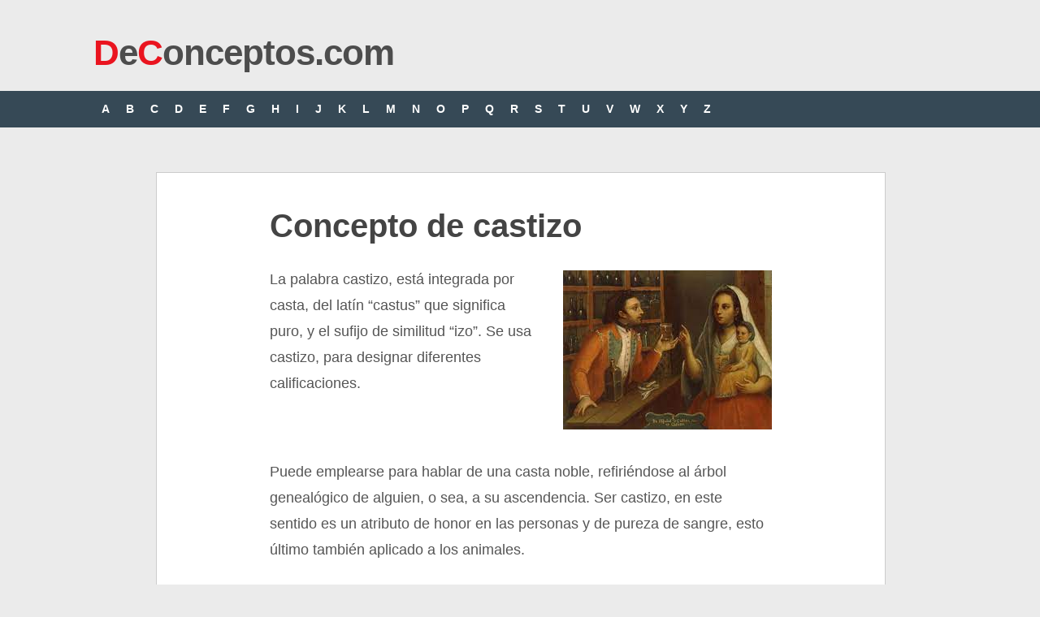

--- FILE ---
content_type: text/html; charset=utf-8
request_url: https://www.google.com/recaptcha/api2/aframe
body_size: 249
content:
<!DOCTYPE HTML><html><head><meta http-equiv="content-type" content="text/html; charset=UTF-8"></head><body><script nonce="y9NBedPfvMC3ZihIFUIa1w">/** Anti-fraud and anti-abuse applications only. See google.com/recaptcha */ try{var clients={'sodar':'https://pagead2.googlesyndication.com/pagead/sodar?'};window.addEventListener("message",function(a){try{if(a.source===window.parent){var b=JSON.parse(a.data);var c=clients[b['id']];if(c){var d=document.createElement('img');d.src=c+b['params']+'&rc='+(localStorage.getItem("rc::a")?sessionStorage.getItem("rc::b"):"");window.document.body.appendChild(d);sessionStorage.setItem("rc::e",parseInt(sessionStorage.getItem("rc::e")||0)+1);localStorage.setItem("rc::h",'1768791325203');}}}catch(b){}});window.parent.postMessage("_grecaptcha_ready", "*");}catch(b){}</script></body></html>

--- FILE ---
content_type: application/javascript; charset=utf-8
request_url: https://fundingchoicesmessages.google.com/f/AGSKWxWrcmcQInK3FthIcaP7OI5oHwrPDArtNz_yIdQFjEhbk7bs1qVc4qoxSXW21v-o2dQRsg9QFM9kybrP3beNjz7qY_hI2XIwhkM4OPqpxWVhMRSJPvAWD4TzBgnVtWIgOv_xfavhalAIrw4JYEfNVNGmut8eWbEVtdC2cYL-8A5ES_NOngxCFm-wmhNH/_/adrotate-/layerads-/ads_topbar_/radioAdEmbed.&adserver=
body_size: -1292
content:
window['dc5bd848-e3af-40ce-95fe-1bf6ea1cfa11'] = true;